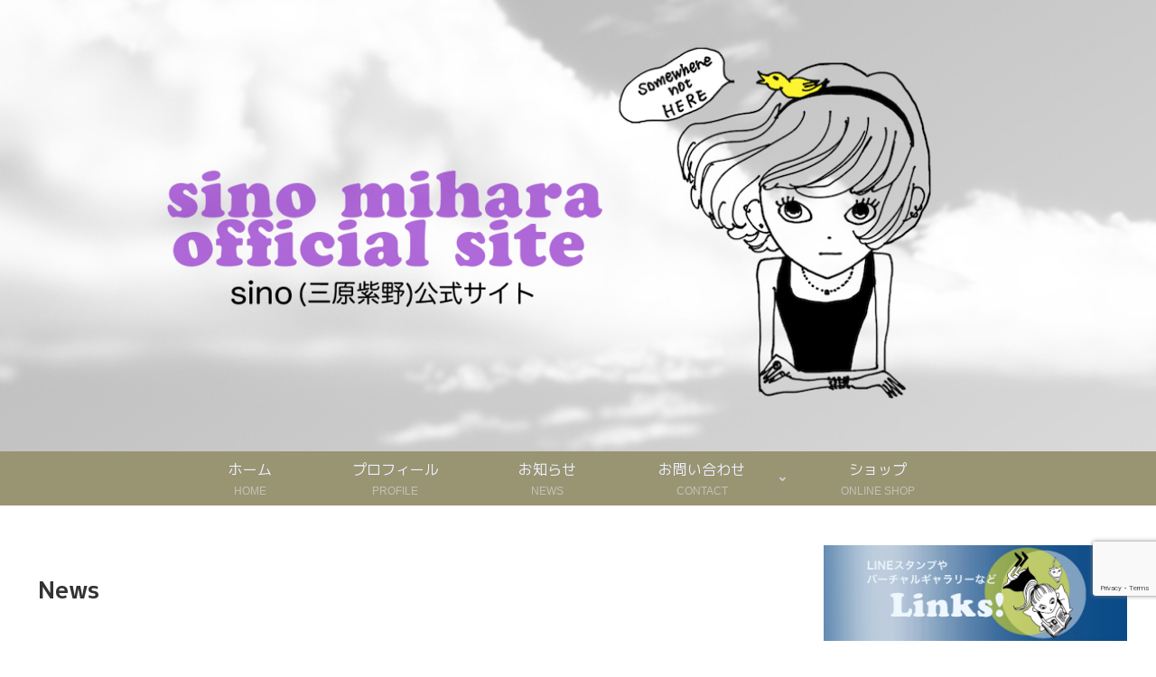

--- FILE ---
content_type: text/html; charset=utf-8
request_url: https://www.google.com/recaptcha/api2/anchor?ar=1&k=6LdH0JEpAAAAALnzT2OjKomYs6HSmG4gz1XQTOcm&co=aHR0cHM6Ly9zaW5vLW1paGFyYTIuY29tOjQ0Mw..&hl=en&v=PoyoqOPhxBO7pBk68S4YbpHZ&size=invisible&anchor-ms=20000&execute-ms=30000&cb=49i3e15yuy1s
body_size: 49859
content:
<!DOCTYPE HTML><html dir="ltr" lang="en"><head><meta http-equiv="Content-Type" content="text/html; charset=UTF-8">
<meta http-equiv="X-UA-Compatible" content="IE=edge">
<title>reCAPTCHA</title>
<style type="text/css">
/* cyrillic-ext */
@font-face {
  font-family: 'Roboto';
  font-style: normal;
  font-weight: 400;
  font-stretch: 100%;
  src: url(//fonts.gstatic.com/s/roboto/v48/KFO7CnqEu92Fr1ME7kSn66aGLdTylUAMa3GUBHMdazTgWw.woff2) format('woff2');
  unicode-range: U+0460-052F, U+1C80-1C8A, U+20B4, U+2DE0-2DFF, U+A640-A69F, U+FE2E-FE2F;
}
/* cyrillic */
@font-face {
  font-family: 'Roboto';
  font-style: normal;
  font-weight: 400;
  font-stretch: 100%;
  src: url(//fonts.gstatic.com/s/roboto/v48/KFO7CnqEu92Fr1ME7kSn66aGLdTylUAMa3iUBHMdazTgWw.woff2) format('woff2');
  unicode-range: U+0301, U+0400-045F, U+0490-0491, U+04B0-04B1, U+2116;
}
/* greek-ext */
@font-face {
  font-family: 'Roboto';
  font-style: normal;
  font-weight: 400;
  font-stretch: 100%;
  src: url(//fonts.gstatic.com/s/roboto/v48/KFO7CnqEu92Fr1ME7kSn66aGLdTylUAMa3CUBHMdazTgWw.woff2) format('woff2');
  unicode-range: U+1F00-1FFF;
}
/* greek */
@font-face {
  font-family: 'Roboto';
  font-style: normal;
  font-weight: 400;
  font-stretch: 100%;
  src: url(//fonts.gstatic.com/s/roboto/v48/KFO7CnqEu92Fr1ME7kSn66aGLdTylUAMa3-UBHMdazTgWw.woff2) format('woff2');
  unicode-range: U+0370-0377, U+037A-037F, U+0384-038A, U+038C, U+038E-03A1, U+03A3-03FF;
}
/* math */
@font-face {
  font-family: 'Roboto';
  font-style: normal;
  font-weight: 400;
  font-stretch: 100%;
  src: url(//fonts.gstatic.com/s/roboto/v48/KFO7CnqEu92Fr1ME7kSn66aGLdTylUAMawCUBHMdazTgWw.woff2) format('woff2');
  unicode-range: U+0302-0303, U+0305, U+0307-0308, U+0310, U+0312, U+0315, U+031A, U+0326-0327, U+032C, U+032F-0330, U+0332-0333, U+0338, U+033A, U+0346, U+034D, U+0391-03A1, U+03A3-03A9, U+03B1-03C9, U+03D1, U+03D5-03D6, U+03F0-03F1, U+03F4-03F5, U+2016-2017, U+2034-2038, U+203C, U+2040, U+2043, U+2047, U+2050, U+2057, U+205F, U+2070-2071, U+2074-208E, U+2090-209C, U+20D0-20DC, U+20E1, U+20E5-20EF, U+2100-2112, U+2114-2115, U+2117-2121, U+2123-214F, U+2190, U+2192, U+2194-21AE, U+21B0-21E5, U+21F1-21F2, U+21F4-2211, U+2213-2214, U+2216-22FF, U+2308-230B, U+2310, U+2319, U+231C-2321, U+2336-237A, U+237C, U+2395, U+239B-23B7, U+23D0, U+23DC-23E1, U+2474-2475, U+25AF, U+25B3, U+25B7, U+25BD, U+25C1, U+25CA, U+25CC, U+25FB, U+266D-266F, U+27C0-27FF, U+2900-2AFF, U+2B0E-2B11, U+2B30-2B4C, U+2BFE, U+3030, U+FF5B, U+FF5D, U+1D400-1D7FF, U+1EE00-1EEFF;
}
/* symbols */
@font-face {
  font-family: 'Roboto';
  font-style: normal;
  font-weight: 400;
  font-stretch: 100%;
  src: url(//fonts.gstatic.com/s/roboto/v48/KFO7CnqEu92Fr1ME7kSn66aGLdTylUAMaxKUBHMdazTgWw.woff2) format('woff2');
  unicode-range: U+0001-000C, U+000E-001F, U+007F-009F, U+20DD-20E0, U+20E2-20E4, U+2150-218F, U+2190, U+2192, U+2194-2199, U+21AF, U+21E6-21F0, U+21F3, U+2218-2219, U+2299, U+22C4-22C6, U+2300-243F, U+2440-244A, U+2460-24FF, U+25A0-27BF, U+2800-28FF, U+2921-2922, U+2981, U+29BF, U+29EB, U+2B00-2BFF, U+4DC0-4DFF, U+FFF9-FFFB, U+10140-1018E, U+10190-1019C, U+101A0, U+101D0-101FD, U+102E0-102FB, U+10E60-10E7E, U+1D2C0-1D2D3, U+1D2E0-1D37F, U+1F000-1F0FF, U+1F100-1F1AD, U+1F1E6-1F1FF, U+1F30D-1F30F, U+1F315, U+1F31C, U+1F31E, U+1F320-1F32C, U+1F336, U+1F378, U+1F37D, U+1F382, U+1F393-1F39F, U+1F3A7-1F3A8, U+1F3AC-1F3AF, U+1F3C2, U+1F3C4-1F3C6, U+1F3CA-1F3CE, U+1F3D4-1F3E0, U+1F3ED, U+1F3F1-1F3F3, U+1F3F5-1F3F7, U+1F408, U+1F415, U+1F41F, U+1F426, U+1F43F, U+1F441-1F442, U+1F444, U+1F446-1F449, U+1F44C-1F44E, U+1F453, U+1F46A, U+1F47D, U+1F4A3, U+1F4B0, U+1F4B3, U+1F4B9, U+1F4BB, U+1F4BF, U+1F4C8-1F4CB, U+1F4D6, U+1F4DA, U+1F4DF, U+1F4E3-1F4E6, U+1F4EA-1F4ED, U+1F4F7, U+1F4F9-1F4FB, U+1F4FD-1F4FE, U+1F503, U+1F507-1F50B, U+1F50D, U+1F512-1F513, U+1F53E-1F54A, U+1F54F-1F5FA, U+1F610, U+1F650-1F67F, U+1F687, U+1F68D, U+1F691, U+1F694, U+1F698, U+1F6AD, U+1F6B2, U+1F6B9-1F6BA, U+1F6BC, U+1F6C6-1F6CF, U+1F6D3-1F6D7, U+1F6E0-1F6EA, U+1F6F0-1F6F3, U+1F6F7-1F6FC, U+1F700-1F7FF, U+1F800-1F80B, U+1F810-1F847, U+1F850-1F859, U+1F860-1F887, U+1F890-1F8AD, U+1F8B0-1F8BB, U+1F8C0-1F8C1, U+1F900-1F90B, U+1F93B, U+1F946, U+1F984, U+1F996, U+1F9E9, U+1FA00-1FA6F, U+1FA70-1FA7C, U+1FA80-1FA89, U+1FA8F-1FAC6, U+1FACE-1FADC, U+1FADF-1FAE9, U+1FAF0-1FAF8, U+1FB00-1FBFF;
}
/* vietnamese */
@font-face {
  font-family: 'Roboto';
  font-style: normal;
  font-weight: 400;
  font-stretch: 100%;
  src: url(//fonts.gstatic.com/s/roboto/v48/KFO7CnqEu92Fr1ME7kSn66aGLdTylUAMa3OUBHMdazTgWw.woff2) format('woff2');
  unicode-range: U+0102-0103, U+0110-0111, U+0128-0129, U+0168-0169, U+01A0-01A1, U+01AF-01B0, U+0300-0301, U+0303-0304, U+0308-0309, U+0323, U+0329, U+1EA0-1EF9, U+20AB;
}
/* latin-ext */
@font-face {
  font-family: 'Roboto';
  font-style: normal;
  font-weight: 400;
  font-stretch: 100%;
  src: url(//fonts.gstatic.com/s/roboto/v48/KFO7CnqEu92Fr1ME7kSn66aGLdTylUAMa3KUBHMdazTgWw.woff2) format('woff2');
  unicode-range: U+0100-02BA, U+02BD-02C5, U+02C7-02CC, U+02CE-02D7, U+02DD-02FF, U+0304, U+0308, U+0329, U+1D00-1DBF, U+1E00-1E9F, U+1EF2-1EFF, U+2020, U+20A0-20AB, U+20AD-20C0, U+2113, U+2C60-2C7F, U+A720-A7FF;
}
/* latin */
@font-face {
  font-family: 'Roboto';
  font-style: normal;
  font-weight: 400;
  font-stretch: 100%;
  src: url(//fonts.gstatic.com/s/roboto/v48/KFO7CnqEu92Fr1ME7kSn66aGLdTylUAMa3yUBHMdazQ.woff2) format('woff2');
  unicode-range: U+0000-00FF, U+0131, U+0152-0153, U+02BB-02BC, U+02C6, U+02DA, U+02DC, U+0304, U+0308, U+0329, U+2000-206F, U+20AC, U+2122, U+2191, U+2193, U+2212, U+2215, U+FEFF, U+FFFD;
}
/* cyrillic-ext */
@font-face {
  font-family: 'Roboto';
  font-style: normal;
  font-weight: 500;
  font-stretch: 100%;
  src: url(//fonts.gstatic.com/s/roboto/v48/KFO7CnqEu92Fr1ME7kSn66aGLdTylUAMa3GUBHMdazTgWw.woff2) format('woff2');
  unicode-range: U+0460-052F, U+1C80-1C8A, U+20B4, U+2DE0-2DFF, U+A640-A69F, U+FE2E-FE2F;
}
/* cyrillic */
@font-face {
  font-family: 'Roboto';
  font-style: normal;
  font-weight: 500;
  font-stretch: 100%;
  src: url(//fonts.gstatic.com/s/roboto/v48/KFO7CnqEu92Fr1ME7kSn66aGLdTylUAMa3iUBHMdazTgWw.woff2) format('woff2');
  unicode-range: U+0301, U+0400-045F, U+0490-0491, U+04B0-04B1, U+2116;
}
/* greek-ext */
@font-face {
  font-family: 'Roboto';
  font-style: normal;
  font-weight: 500;
  font-stretch: 100%;
  src: url(//fonts.gstatic.com/s/roboto/v48/KFO7CnqEu92Fr1ME7kSn66aGLdTylUAMa3CUBHMdazTgWw.woff2) format('woff2');
  unicode-range: U+1F00-1FFF;
}
/* greek */
@font-face {
  font-family: 'Roboto';
  font-style: normal;
  font-weight: 500;
  font-stretch: 100%;
  src: url(//fonts.gstatic.com/s/roboto/v48/KFO7CnqEu92Fr1ME7kSn66aGLdTylUAMa3-UBHMdazTgWw.woff2) format('woff2');
  unicode-range: U+0370-0377, U+037A-037F, U+0384-038A, U+038C, U+038E-03A1, U+03A3-03FF;
}
/* math */
@font-face {
  font-family: 'Roboto';
  font-style: normal;
  font-weight: 500;
  font-stretch: 100%;
  src: url(//fonts.gstatic.com/s/roboto/v48/KFO7CnqEu92Fr1ME7kSn66aGLdTylUAMawCUBHMdazTgWw.woff2) format('woff2');
  unicode-range: U+0302-0303, U+0305, U+0307-0308, U+0310, U+0312, U+0315, U+031A, U+0326-0327, U+032C, U+032F-0330, U+0332-0333, U+0338, U+033A, U+0346, U+034D, U+0391-03A1, U+03A3-03A9, U+03B1-03C9, U+03D1, U+03D5-03D6, U+03F0-03F1, U+03F4-03F5, U+2016-2017, U+2034-2038, U+203C, U+2040, U+2043, U+2047, U+2050, U+2057, U+205F, U+2070-2071, U+2074-208E, U+2090-209C, U+20D0-20DC, U+20E1, U+20E5-20EF, U+2100-2112, U+2114-2115, U+2117-2121, U+2123-214F, U+2190, U+2192, U+2194-21AE, U+21B0-21E5, U+21F1-21F2, U+21F4-2211, U+2213-2214, U+2216-22FF, U+2308-230B, U+2310, U+2319, U+231C-2321, U+2336-237A, U+237C, U+2395, U+239B-23B7, U+23D0, U+23DC-23E1, U+2474-2475, U+25AF, U+25B3, U+25B7, U+25BD, U+25C1, U+25CA, U+25CC, U+25FB, U+266D-266F, U+27C0-27FF, U+2900-2AFF, U+2B0E-2B11, U+2B30-2B4C, U+2BFE, U+3030, U+FF5B, U+FF5D, U+1D400-1D7FF, U+1EE00-1EEFF;
}
/* symbols */
@font-face {
  font-family: 'Roboto';
  font-style: normal;
  font-weight: 500;
  font-stretch: 100%;
  src: url(//fonts.gstatic.com/s/roboto/v48/KFO7CnqEu92Fr1ME7kSn66aGLdTylUAMaxKUBHMdazTgWw.woff2) format('woff2');
  unicode-range: U+0001-000C, U+000E-001F, U+007F-009F, U+20DD-20E0, U+20E2-20E4, U+2150-218F, U+2190, U+2192, U+2194-2199, U+21AF, U+21E6-21F0, U+21F3, U+2218-2219, U+2299, U+22C4-22C6, U+2300-243F, U+2440-244A, U+2460-24FF, U+25A0-27BF, U+2800-28FF, U+2921-2922, U+2981, U+29BF, U+29EB, U+2B00-2BFF, U+4DC0-4DFF, U+FFF9-FFFB, U+10140-1018E, U+10190-1019C, U+101A0, U+101D0-101FD, U+102E0-102FB, U+10E60-10E7E, U+1D2C0-1D2D3, U+1D2E0-1D37F, U+1F000-1F0FF, U+1F100-1F1AD, U+1F1E6-1F1FF, U+1F30D-1F30F, U+1F315, U+1F31C, U+1F31E, U+1F320-1F32C, U+1F336, U+1F378, U+1F37D, U+1F382, U+1F393-1F39F, U+1F3A7-1F3A8, U+1F3AC-1F3AF, U+1F3C2, U+1F3C4-1F3C6, U+1F3CA-1F3CE, U+1F3D4-1F3E0, U+1F3ED, U+1F3F1-1F3F3, U+1F3F5-1F3F7, U+1F408, U+1F415, U+1F41F, U+1F426, U+1F43F, U+1F441-1F442, U+1F444, U+1F446-1F449, U+1F44C-1F44E, U+1F453, U+1F46A, U+1F47D, U+1F4A3, U+1F4B0, U+1F4B3, U+1F4B9, U+1F4BB, U+1F4BF, U+1F4C8-1F4CB, U+1F4D6, U+1F4DA, U+1F4DF, U+1F4E3-1F4E6, U+1F4EA-1F4ED, U+1F4F7, U+1F4F9-1F4FB, U+1F4FD-1F4FE, U+1F503, U+1F507-1F50B, U+1F50D, U+1F512-1F513, U+1F53E-1F54A, U+1F54F-1F5FA, U+1F610, U+1F650-1F67F, U+1F687, U+1F68D, U+1F691, U+1F694, U+1F698, U+1F6AD, U+1F6B2, U+1F6B9-1F6BA, U+1F6BC, U+1F6C6-1F6CF, U+1F6D3-1F6D7, U+1F6E0-1F6EA, U+1F6F0-1F6F3, U+1F6F7-1F6FC, U+1F700-1F7FF, U+1F800-1F80B, U+1F810-1F847, U+1F850-1F859, U+1F860-1F887, U+1F890-1F8AD, U+1F8B0-1F8BB, U+1F8C0-1F8C1, U+1F900-1F90B, U+1F93B, U+1F946, U+1F984, U+1F996, U+1F9E9, U+1FA00-1FA6F, U+1FA70-1FA7C, U+1FA80-1FA89, U+1FA8F-1FAC6, U+1FACE-1FADC, U+1FADF-1FAE9, U+1FAF0-1FAF8, U+1FB00-1FBFF;
}
/* vietnamese */
@font-face {
  font-family: 'Roboto';
  font-style: normal;
  font-weight: 500;
  font-stretch: 100%;
  src: url(//fonts.gstatic.com/s/roboto/v48/KFO7CnqEu92Fr1ME7kSn66aGLdTylUAMa3OUBHMdazTgWw.woff2) format('woff2');
  unicode-range: U+0102-0103, U+0110-0111, U+0128-0129, U+0168-0169, U+01A0-01A1, U+01AF-01B0, U+0300-0301, U+0303-0304, U+0308-0309, U+0323, U+0329, U+1EA0-1EF9, U+20AB;
}
/* latin-ext */
@font-face {
  font-family: 'Roboto';
  font-style: normal;
  font-weight: 500;
  font-stretch: 100%;
  src: url(//fonts.gstatic.com/s/roboto/v48/KFO7CnqEu92Fr1ME7kSn66aGLdTylUAMa3KUBHMdazTgWw.woff2) format('woff2');
  unicode-range: U+0100-02BA, U+02BD-02C5, U+02C7-02CC, U+02CE-02D7, U+02DD-02FF, U+0304, U+0308, U+0329, U+1D00-1DBF, U+1E00-1E9F, U+1EF2-1EFF, U+2020, U+20A0-20AB, U+20AD-20C0, U+2113, U+2C60-2C7F, U+A720-A7FF;
}
/* latin */
@font-face {
  font-family: 'Roboto';
  font-style: normal;
  font-weight: 500;
  font-stretch: 100%;
  src: url(//fonts.gstatic.com/s/roboto/v48/KFO7CnqEu92Fr1ME7kSn66aGLdTylUAMa3yUBHMdazQ.woff2) format('woff2');
  unicode-range: U+0000-00FF, U+0131, U+0152-0153, U+02BB-02BC, U+02C6, U+02DA, U+02DC, U+0304, U+0308, U+0329, U+2000-206F, U+20AC, U+2122, U+2191, U+2193, U+2212, U+2215, U+FEFF, U+FFFD;
}
/* cyrillic-ext */
@font-face {
  font-family: 'Roboto';
  font-style: normal;
  font-weight: 900;
  font-stretch: 100%;
  src: url(//fonts.gstatic.com/s/roboto/v48/KFO7CnqEu92Fr1ME7kSn66aGLdTylUAMa3GUBHMdazTgWw.woff2) format('woff2');
  unicode-range: U+0460-052F, U+1C80-1C8A, U+20B4, U+2DE0-2DFF, U+A640-A69F, U+FE2E-FE2F;
}
/* cyrillic */
@font-face {
  font-family: 'Roboto';
  font-style: normal;
  font-weight: 900;
  font-stretch: 100%;
  src: url(//fonts.gstatic.com/s/roboto/v48/KFO7CnqEu92Fr1ME7kSn66aGLdTylUAMa3iUBHMdazTgWw.woff2) format('woff2');
  unicode-range: U+0301, U+0400-045F, U+0490-0491, U+04B0-04B1, U+2116;
}
/* greek-ext */
@font-face {
  font-family: 'Roboto';
  font-style: normal;
  font-weight: 900;
  font-stretch: 100%;
  src: url(//fonts.gstatic.com/s/roboto/v48/KFO7CnqEu92Fr1ME7kSn66aGLdTylUAMa3CUBHMdazTgWw.woff2) format('woff2');
  unicode-range: U+1F00-1FFF;
}
/* greek */
@font-face {
  font-family: 'Roboto';
  font-style: normal;
  font-weight: 900;
  font-stretch: 100%;
  src: url(//fonts.gstatic.com/s/roboto/v48/KFO7CnqEu92Fr1ME7kSn66aGLdTylUAMa3-UBHMdazTgWw.woff2) format('woff2');
  unicode-range: U+0370-0377, U+037A-037F, U+0384-038A, U+038C, U+038E-03A1, U+03A3-03FF;
}
/* math */
@font-face {
  font-family: 'Roboto';
  font-style: normal;
  font-weight: 900;
  font-stretch: 100%;
  src: url(//fonts.gstatic.com/s/roboto/v48/KFO7CnqEu92Fr1ME7kSn66aGLdTylUAMawCUBHMdazTgWw.woff2) format('woff2');
  unicode-range: U+0302-0303, U+0305, U+0307-0308, U+0310, U+0312, U+0315, U+031A, U+0326-0327, U+032C, U+032F-0330, U+0332-0333, U+0338, U+033A, U+0346, U+034D, U+0391-03A1, U+03A3-03A9, U+03B1-03C9, U+03D1, U+03D5-03D6, U+03F0-03F1, U+03F4-03F5, U+2016-2017, U+2034-2038, U+203C, U+2040, U+2043, U+2047, U+2050, U+2057, U+205F, U+2070-2071, U+2074-208E, U+2090-209C, U+20D0-20DC, U+20E1, U+20E5-20EF, U+2100-2112, U+2114-2115, U+2117-2121, U+2123-214F, U+2190, U+2192, U+2194-21AE, U+21B0-21E5, U+21F1-21F2, U+21F4-2211, U+2213-2214, U+2216-22FF, U+2308-230B, U+2310, U+2319, U+231C-2321, U+2336-237A, U+237C, U+2395, U+239B-23B7, U+23D0, U+23DC-23E1, U+2474-2475, U+25AF, U+25B3, U+25B7, U+25BD, U+25C1, U+25CA, U+25CC, U+25FB, U+266D-266F, U+27C0-27FF, U+2900-2AFF, U+2B0E-2B11, U+2B30-2B4C, U+2BFE, U+3030, U+FF5B, U+FF5D, U+1D400-1D7FF, U+1EE00-1EEFF;
}
/* symbols */
@font-face {
  font-family: 'Roboto';
  font-style: normal;
  font-weight: 900;
  font-stretch: 100%;
  src: url(//fonts.gstatic.com/s/roboto/v48/KFO7CnqEu92Fr1ME7kSn66aGLdTylUAMaxKUBHMdazTgWw.woff2) format('woff2');
  unicode-range: U+0001-000C, U+000E-001F, U+007F-009F, U+20DD-20E0, U+20E2-20E4, U+2150-218F, U+2190, U+2192, U+2194-2199, U+21AF, U+21E6-21F0, U+21F3, U+2218-2219, U+2299, U+22C4-22C6, U+2300-243F, U+2440-244A, U+2460-24FF, U+25A0-27BF, U+2800-28FF, U+2921-2922, U+2981, U+29BF, U+29EB, U+2B00-2BFF, U+4DC0-4DFF, U+FFF9-FFFB, U+10140-1018E, U+10190-1019C, U+101A0, U+101D0-101FD, U+102E0-102FB, U+10E60-10E7E, U+1D2C0-1D2D3, U+1D2E0-1D37F, U+1F000-1F0FF, U+1F100-1F1AD, U+1F1E6-1F1FF, U+1F30D-1F30F, U+1F315, U+1F31C, U+1F31E, U+1F320-1F32C, U+1F336, U+1F378, U+1F37D, U+1F382, U+1F393-1F39F, U+1F3A7-1F3A8, U+1F3AC-1F3AF, U+1F3C2, U+1F3C4-1F3C6, U+1F3CA-1F3CE, U+1F3D4-1F3E0, U+1F3ED, U+1F3F1-1F3F3, U+1F3F5-1F3F7, U+1F408, U+1F415, U+1F41F, U+1F426, U+1F43F, U+1F441-1F442, U+1F444, U+1F446-1F449, U+1F44C-1F44E, U+1F453, U+1F46A, U+1F47D, U+1F4A3, U+1F4B0, U+1F4B3, U+1F4B9, U+1F4BB, U+1F4BF, U+1F4C8-1F4CB, U+1F4D6, U+1F4DA, U+1F4DF, U+1F4E3-1F4E6, U+1F4EA-1F4ED, U+1F4F7, U+1F4F9-1F4FB, U+1F4FD-1F4FE, U+1F503, U+1F507-1F50B, U+1F50D, U+1F512-1F513, U+1F53E-1F54A, U+1F54F-1F5FA, U+1F610, U+1F650-1F67F, U+1F687, U+1F68D, U+1F691, U+1F694, U+1F698, U+1F6AD, U+1F6B2, U+1F6B9-1F6BA, U+1F6BC, U+1F6C6-1F6CF, U+1F6D3-1F6D7, U+1F6E0-1F6EA, U+1F6F0-1F6F3, U+1F6F7-1F6FC, U+1F700-1F7FF, U+1F800-1F80B, U+1F810-1F847, U+1F850-1F859, U+1F860-1F887, U+1F890-1F8AD, U+1F8B0-1F8BB, U+1F8C0-1F8C1, U+1F900-1F90B, U+1F93B, U+1F946, U+1F984, U+1F996, U+1F9E9, U+1FA00-1FA6F, U+1FA70-1FA7C, U+1FA80-1FA89, U+1FA8F-1FAC6, U+1FACE-1FADC, U+1FADF-1FAE9, U+1FAF0-1FAF8, U+1FB00-1FBFF;
}
/* vietnamese */
@font-face {
  font-family: 'Roboto';
  font-style: normal;
  font-weight: 900;
  font-stretch: 100%;
  src: url(//fonts.gstatic.com/s/roboto/v48/KFO7CnqEu92Fr1ME7kSn66aGLdTylUAMa3OUBHMdazTgWw.woff2) format('woff2');
  unicode-range: U+0102-0103, U+0110-0111, U+0128-0129, U+0168-0169, U+01A0-01A1, U+01AF-01B0, U+0300-0301, U+0303-0304, U+0308-0309, U+0323, U+0329, U+1EA0-1EF9, U+20AB;
}
/* latin-ext */
@font-face {
  font-family: 'Roboto';
  font-style: normal;
  font-weight: 900;
  font-stretch: 100%;
  src: url(//fonts.gstatic.com/s/roboto/v48/KFO7CnqEu92Fr1ME7kSn66aGLdTylUAMa3KUBHMdazTgWw.woff2) format('woff2');
  unicode-range: U+0100-02BA, U+02BD-02C5, U+02C7-02CC, U+02CE-02D7, U+02DD-02FF, U+0304, U+0308, U+0329, U+1D00-1DBF, U+1E00-1E9F, U+1EF2-1EFF, U+2020, U+20A0-20AB, U+20AD-20C0, U+2113, U+2C60-2C7F, U+A720-A7FF;
}
/* latin */
@font-face {
  font-family: 'Roboto';
  font-style: normal;
  font-weight: 900;
  font-stretch: 100%;
  src: url(//fonts.gstatic.com/s/roboto/v48/KFO7CnqEu92Fr1ME7kSn66aGLdTylUAMa3yUBHMdazQ.woff2) format('woff2');
  unicode-range: U+0000-00FF, U+0131, U+0152-0153, U+02BB-02BC, U+02C6, U+02DA, U+02DC, U+0304, U+0308, U+0329, U+2000-206F, U+20AC, U+2122, U+2191, U+2193, U+2212, U+2215, U+FEFF, U+FFFD;
}

</style>
<link rel="stylesheet" type="text/css" href="https://www.gstatic.com/recaptcha/releases/PoyoqOPhxBO7pBk68S4YbpHZ/styles__ltr.css">
<script nonce="qzPSpXqQr6oHef3jaAsLqg" type="text/javascript">window['__recaptcha_api'] = 'https://www.google.com/recaptcha/api2/';</script>
<script type="text/javascript" src="https://www.gstatic.com/recaptcha/releases/PoyoqOPhxBO7pBk68S4YbpHZ/recaptcha__en.js" nonce="qzPSpXqQr6oHef3jaAsLqg">
      
    </script></head>
<body><div id="rc-anchor-alert" class="rc-anchor-alert"></div>
<input type="hidden" id="recaptcha-token" value="[base64]">
<script type="text/javascript" nonce="qzPSpXqQr6oHef3jaAsLqg">
      recaptcha.anchor.Main.init("[\x22ainput\x22,[\x22bgdata\x22,\x22\x22,\[base64]/[base64]/[base64]/[base64]/[base64]/[base64]/KGcoTywyNTMsTy5PKSxVRyhPLEMpKTpnKE8sMjUzLEMpLE8pKSxsKSksTykpfSxieT1mdW5jdGlvbihDLE8sdSxsKXtmb3IobD0odT1SKEMpLDApO08+MDtPLS0pbD1sPDw4fFooQyk7ZyhDLHUsbCl9LFVHPWZ1bmN0aW9uKEMsTyl7Qy5pLmxlbmd0aD4xMDQ/[base64]/[base64]/[base64]/[base64]/[base64]/[base64]/[base64]\\u003d\x22,\[base64]\x22,\x22bVtVw74Rwow6wr7DiMK4w7fDlWxWw7EKw7HDvB07QMOFwpx/U8KPIkbChjDDsEo1esKfTXfCoRJkLMK3OsKNw6fCkQTDqHc9wqEEwqxBw7Nkw5fDnMO1w6/DqsK/fBfDkyA2U2tBFxI7wpBfwokXwodGw5tAPh7CthXCj8K0woslw4liw4fCum4Aw4bCmyPDm8Kaw7vCrkrDqTfCuMOdFRt9M8OHw6pTwqjCtcOawoEtwrZHw5sxSMOKwqXDq8KALUDCkMOnwrk1w5rDmTs8w6rDn8KcIkQzbCnCsDN0SsOFW2/DlsKQwqzClAXCm8OYw67CrcKowpIjfsKUZ8KnEcOZwqrDt3h2wpRiwrXCt2kfEsKaZ8KsfCjCsGIJJsKVwobDhsOrHg4GPU3CkH/CvnbCvE4kO8OwRsOlV1nCqGTDqRzDjWHDmMOadcOCwqLCscOtwrV4AjzDj8OSNsO1wpHCs8K6AsK/RRl9eEDDucOjD8O/P0Yyw7xew6HDtTo8w6HDlsK+wrkuw5ogcm4pDg1KwpphwrTClWU7ZMKJw6rCrScJPArDpyxPAMKpV8OJfx7Dm8OGwpA1K8KVLgp3w7Ezw7XDncOKBR3Du1fDjcKFC3gAw4HCpcKfw5vCosOgwqXCv0Uswq/CiyvCu8OXFHNJXSkowrbCicOkw4XCv8KCw4EXSx5zW1UWwpPCqVvDtlrCl8OEw4vDlsKadWjDklrCssOUw4rDuMKOwoEqKz/ClhoqICDCv8O4GHvCk3bCq8OBwr3CmXMjeQxow77DoVvCoghHEX9mw5TDlz1/WRllCMKNSMOnGAvDoMK+WMOrw5cNeGRqwo7Cu8OVEsKrGioxGsORw6LCtizCo1oCwpLDhcOYwo/CrMO7w4jCvsKNwr0uw7zCv8KFLcKGwqPCowdDwrg7XVLCosKKw73DmcK+HMOOXGrDpcO0bDHDpkrDlcKdw747LcKOw5vDknTCo8KbZTx3CsKaVsOdwrPDu8KvwoEIwrrDg0QEw4zDj8Klw6xKLsOITcK9UH7Ci8OTKcKQwr8KP2s5T8K8w4xYwrJBFsKCIMKWw7/CgwXCgcKHE8O2TknDscOuVsKuKMOOw6tQwo/CgMO6YwgoXsOudxEPw41+w4RkSTYNXsOsUxNTYsKTNwLDkG7Cg8Kkw7R3w73ClsK/w4PCmsKGQm4jwotsd8KnPhfDhsKLwoNgYwtewr3CpjPDiAIUIcO5wrNPwq1xasK/TMOxwqHDh0cUTTlealbDh1DChXbCgcONwojDg8KKFcKMK01EwrrDrDomJ8KWw7bChn8ANUvCsSRswq1SCMKrChLDj8OoA8KceSV0TDcGMsOmCTPCncOGw5M/[base64]/Dr8KDwqbCk8Kcwpt5w6DDmcKlV3HCosKiXMKCwr4gwpwuw4XCvjUrwocuwpbDrR5nw4bDhcOdw7RvfybDm1ApwpDCiW/Dq1bCisOUNsOGeMKNwoDCv8Kaw43CtMK5O8OQwqHDgcKHw59fwqtyQDoIdHMcUsOCcSbDpcKfecK+w698JBNawqZ8LMOfPcK5acOaw6sxwo8rJsKowplJF8Kow6YJw4JAVsKvdsOKO8OqFXhvwr/CgVLDnsK0wo/[base64]/DgjfCjkrCnMO8w4hvTsK5woPCnsKhEMK/w7hgwrXCqkjDlMK7c8KuwrZ3w4ZUChoLwrrCisKFfkofw6VHw5fCpycaw7w5Syc4w4h9w6jCkMO7ZGBoVFPDr8OpwqMyR8KkwrvCoMORNMOjJ8OXLMKUYWnCvcK9w4nDu8KyAkkCU3zCgSo4wo3CohfCqMO4NMO+HsOtTRpPJMK7wozClMO/[base64]/Cn8KBw410wpHCi8Otw67Dhl/CqhE1EyLDvU5gSxB3BcO4U8Opw5o/wrFew7bDmzEEw48pwrzDryDCmMK/wpTDncOECsOEw4ZYwoZzGXBLJ8Omw7Imw4LDi8OHwpDCo1LDiMOVOxYgfMK3BhJhWiYFezTDmAI7w6LCuWYqAsKmLsO5w6jCu2jCkU4VwpgzYsONBwBhwphGMWDDlMK3w75hwrxJW3HDkUokWsKlw6d4CsOxJGzCmcKCwrnDhg/[base64]/[base64]/[base64]/[base64]/w7/CtQrCpCx/wr1JP2t4TGbDuGLCs8KhBlTDg8KYwpECT8OWwrjDhsOiw6rDncOiwpPCpTHCgE/DqMK7UBvCo8KYWRHCpMKKwrvCqmvCmsOSOCjDqcOIPsKAwqLCtifDsAFXw7sLFnDCv8OqTsK4S8OqAsOdC8KCw5w1WVbDtA/DrcKaRsKxw7rDqFHCmkkRwrzCo8OKw4XDtMKRLCTDmMK3w6s6EDnCvsKUPF5IDnLDlMK/EQwcSsKmJMOYQ8Kbw6PCj8OlYcOwOcO+woQgSkjCkcKmworCk8OCwowowrXCgmpvHcOXYj/CgsOrDB4Owo8Qwp4SCMKTw4cKw4VVwpPCuErDr8K/f8O9w5ALwqJvwrjCkjQgwrvCslHDhcKZw6ctbSF5wpnDmXpVwrx3Y8OCw4TCtkl4w5bDoMKFEsKGLT/CnQTCj35pwqxzwoQ3LcOgQmhNwpnDisO0w4DDjcKjwo/DncObdsKOIsK8w6XCrsK1wrjCrMOCd8OLw4Ydw5pIJ8OPw5bCs8Oaw7/DncK5w57CvTFlwrPCnVlFVXXCohbDvwgxwrrDlsO/Z8Odw6PCl8KWw5QLRnnCgwXCjMKDwq3Cvyg6wrAEfMOsw7nCucKzwpzCp8KhGMO3BMKRw7XDisOpw6/ChSXCql9gwovCmRbChwhFw5vDojVewpLDp1RqwoLCsE3DqHHDr8KZBcOwEsKEasKyw5IWwpTDkWXCqcOyw75Vw4kEIlU7wpx3K192w4o4w4FIw5c/[base64]/CjzMuw5Y2wrU/YwcTIcKdZcKmwq8cw64Aw41dVcKjw61nwo1wU8OIEsOCwpl0w7DCvsOXZDlMPy/CmsOOwqfDhsOKw63DmMKZwqNXJHXCuMOZfcOIw6TCiS5WZ8Kew4lXBlzCuMOgworDgSrDoMOyMATDixDCh2ZpQcOkGB/DvsO0w40WwqjDrBo5EUQ6G8K1wr8SSsKww58VU0HCmMOpfG7DocOyw5Nbw7fChcK0w5BWS3UNwrbCnGhHw5tCcR8Vw7rDo8K1w7nDo8KAwpwTwrnDhzEXwrDDjMKnOsK7wqNCasOLHQTCu1XClcKJw4rCs1VoY8OTw7kGAXA8ZWDCksOdRkjDmMKpwp51w4AIdE/[base64]/DtDXDs0fDrMOUdh3Dk8O8wrPDtUt0wrAAA8O0w45VKcORQcKIw4TDg8OnLzXCtcKGw5tzw4Fsw7jCpjFjW1fDscOQw5PCsw5lZcOnwqHCt8K7Sh/DsMKww718FsOYw54NcMKZw4cyNcKzUUDDpcKUHcOvU3rDmXR4wp0jaXnCu8Kkwp/DlsOHwpXDtMOgZ003wpnDscKcwrUOYVnDtsOoXE3Dp8KcbWDDmsKYw7Q6bMOfTcKgwooHZVDDiMK/w4PDhCzDk8K6w6fCu2zDksKowpwJfX1uDnp0wqHDv8Kya2/CpylMCcOOw7lVw5Uow5VnPWjCn8OrPV/Cl8KPN8KwwrbDsjN5w6rCoX1jwolvwojDiSzDgcOUwql7FsKLw5zDn8O8w7TCjcKSwqNyFh3DmwJYcsOwwq/Cm8KHw6PDlcKMwqzCisKeD8OObWPCicORwoQzCnByC8OTEC/[base64]/w6oewqtKUWLDmk3CoC1Ow4h5wo0kJibDicKbwqLCscKhJjHDlFjDv8KBwqbDr3ZMw7XDhsOnKsKSXMOHwrHDq3JVwo7CpQnDsMOXwpnCkMO6M8K9Jlokw5/Cg0tdwoUVwp9LNXNmeXzDk8Obw7BBUGtjw6LCphfDsT/Dlg4/Pld0KA4Bwohhw4jCtcOLwojCkMKxY8Oow5gDw7kewrwbwo/DqcOHwpbDpcKOMcKWOS44UEtXdcOcw5trwq0zwpECwpHCkTACTUZYQ8OeGcK3emTChcO+UFZ+woLCmcO3w7HDgVHChzTCj8O/wpDDp8KTw6ctwoDDssObw5XCrVt3NsKQwqPDuMKiw551OMO2w4HCk8OVwrAmAsOBByfCpXtkwr3Cn8OxA0vDoBVYw6RSYSRZKHnCicOUWXMMw4s0wqAnaA1qZ0Usw7/DoMKawppUwok8NHgBeMO/GxZyb8KvwrbCp8KcbcOOUcO0w5LCusKJAMOnAcKnw5E3wrs9wqbCpMO0w6EZwrJCw4LDh8K3M8KCS8KxeCzDl8K9wrVyOmXCt8KTFWPDjmXDjlbCuC88eXXCuC/DgGpdBkt3UcOgcMOuw6RNFFXCjy5ELMKcfj9bwr4Bw6/DtcK/cMKTwrHCosOdw6dXw45/FsKtA0rDtcOzb8O4w6vDgAjCqcONwr4+AsOiFC7DkMOgI2VcIsOiw7zCtDPDgsOZOnEjwpjCuWbCnsO+wpnDjsO9URfDtcKGwp7CvVXCkQEaw6DDvMO0wqwSw4xJw6/[base64]/[base64]/ChsObDsOUw5UEwpILw5N1dGhdO1jCui8xZcKMwpUPcxDCkMKwZR5Wwq55dcO7T8K2QzJ5w6tkEsKBw6rClMKXKk3Ct8OGU1c+w48uASxfR8O9wqvCuEx7FsO5w57CicK2wq3DlSDCjcOYw7/[base64]/CpmIew4/[base64]/ChGsgEsKywqDCpwTCjhdRw6QGwqwxJUcbw6DDnF/CnXLDvsKIw7t7w6cNVsOyw7ENwp/CscK+OlnDqMKrTMKhLMK0w6/DocOaw6jCgTjCsi0gJyLCpD9UBH3CucOQw5gYwo7Dm8Kzwr7Dvgh+wpRPOHjDgxAhwoXDj2fDkARfw6LDqlfDvjbCm8KgwrkJHcKAO8Kww7zDg8K5KEgHwoXDscOUbDcYcsOFQUrDqTAkw6LDpWpyecOCwoZ8OTfDpVhRw53DmsOtwrMEwqxswqbDvcK6wo5RDw/ClD1jwrZIw4HCs8OZVMKJw6jDvsKcExw1w6glB8KsLkXDpi5dbU/CqcKPUkfDrcKVwqfDkRdwwoPCocKQwrgaw6PCosO7w6HCusK4MsOsXEl/S8OqwocYRHzDocOSwpbCrkHDi8OVw4vCocK4SVJyRC3CoH7CssKZHzzClxjClDjDvsKQwqlawrgswrrCmsOwwrzDncKBJ0nCq8KXw5NxXxkdwqp7MsOzL8OWPsKowpFBwrrDksONw6d2V8KPwo/DjA59wr7DpsOUBsKUwqk6d8OMScK3AMOyTcO0w4DDrA3Dq8KsLsOGAxXCqQfDoVYowoFFw4DDqVLCi3HCssKhWMOydzbDusO4OsKPc8OTKBnChcO/wr7DjEJuGcOZPsKJw5/CmhfDksO7wrXCoMKUSMKsw4rChcKxw6nCrU9VQ8OvesOOOCooTsOjRC/Dsz3DjMKKZcK1R8KKwrfClMKbHnfCjMOgwq7DiB1cwq/[base64]/Crj/CkHQPeGPClcKTwqsGw4fCqnfCksKgwrJow7AJKS/CqCkwwqvCs8ODOsKvw6Fzw6ZzZcOlW20kwo7Csw7DusOxw6gAeGIbU2vCulDCtA0NwpnCmR7Dj8OkYFzCocK6CGLCqcKuHEBFw43Dm8OOwovDi8OlJnUndcKfw5p2EE5wwps4P8KZV8Klw71cVsKGAj9+ccOXOsKWw5vCncKZw60MdcKcBDzClMO3BzzCtcO6wofCk3/CvsOcP0t/PsOqw7jDj1svw4fDqMOme8Ohw5B+ScK1bUnCg8Kiw7/CgwHCggYTwpkMR3MNwonCjSNPw6tpw4XCi8KPw6jDlcO8PUQWwrJqwph4JsK5ImXCmxHDjCsbw7/CtsKkCMO1anRTwoVzwo/CmhAvRBcNDQkMw4fCo8OKG8KJwrXCvcKpPicaLCsbEX3DpxTDs8OCdFLClcOrCcKOYcO2w4YIw5gIwovCvG1yJ8KDwoV2WMOSw7DDhsOTVMOBZxfCssKAJgvCvsOIBcOQw5TDrl/Cl8OHw7jDpl7DmSjCgFPCrREQwqwWw7oWSMK7wpowX0pdw7rDkibCqcO7OMKABi7CvMK6w7fCgzwbwqAqeMKuw6A5w4Z+NcKrWMKlwrBQJmUDM8OFwp1vVcKew4bCisO+DcKxNcOGwoLDskQkJioiw5x0WFDDvXvDnksJw4/Dp1p+JcOGw7jDoMOmw4Nmw5jChhJ/HMKWSsK9woliw4nDlsOuwojChsK+w4DClcK/[base64]/wojClsKywpnCtxLDiy0Zc8O7WsO9LcO/D8KFNsKGw5EwwpFWwpXDh8K3TB53VMKqw7zChXbDhHtxCMKVGDMpCk/Dn00yMWfDuAvDjMOPw5XCiXMmwq3Cj0cRYHdlcsOcwocyw6lww7NcA0vCoEMPwrEdY1/[base64]/[base64]/[base64]/ZWjDr8O7WH3Cs8KewqYtbGovH0JLw5IedcOQFUpfEFZDOsOSd8KQw6kfdgbDg29Gw4wOwpVDw4fCjGjCs8OKX18yJsKRFAt9OhXDpU1odsKLw5EIPsKpbUHDlBQ9MlTDlMO8w4zDmcK3w4vDkGbDkMKhBU3Ck8O8w5XDqsKOw5doUkAkw71WEcKywpNgw5k/[base64]/[base64]/DMOnQXfDisKXMgDDux06cMKuwrvDtMKQB8KFAW1cw4BSB8Klw5zCvsK1w7jCnMOyUz9nwq/ChSdoOMKiw43CmiRrFSvDgMKLwqs8w7bDrwdBPcKxwr/ChzvDi01PwrLDnsOiw5zCtMOsw6R6IcOUVlwIccOFVAN3NQ5OwpHDpT48woNIwoZrw6PDhRoUwpTCoT5qwqxxwoR3YAnDpcKUwp8yw5BrOSJgw69Gw7bCg8KeIgpVEE3Djl7CksKMwrTDkTsuw4sZw7/DggnDm8KOw77CslJPwo5Zw68AI8KiworDvjjDoWUTXGU9wrnCimvCgRjCiS4qwpzDiAPDrmATw5F8wrTDjxDDo8KwecKUw4jDisO2w6FPJztpw5tRG8KLwqvCvkPCscKnw602wp/DncKRw4nCp3pMwp/DiH9lecOrah94wprDocObw4fDrSl1fcOqC8OXw6NvDcOmCnkZwpM6I8KcwoZdwphCw77CuF9iwq/DpcKhwo3ChsOODRw3UsO/WBzDuDLDsj9swoLCo8K3woTDrBLDmsKbHF7DgsK9w7vDqcO8ag7Dl33Cs3BGwr3ClsKhfcKSZ8KDwppvwrTDqcOFwpolw5zChcK6w7zCuBzDsVBUUMOSwr4RIy/DlMKSw4vCpMOXwqPCgH/Cg8O0w7TCmBPDjsKYw63Ct8K9w5ZqSCMUDsO/wrFAwrchPsK1WGomBMKxQWLDjMOvDsKMw4nDgT7CphskcGtiw7nDkywCQ0fCq8KoAxTDnsOFw7VJNW7ClA/[base64]/Cqg5SbCF8YMOAB8O0wo3Dlig2w5vDmklmw4LDusOrwocfwoTDsmTCo1bCkMKzU8KgKsORw6gHwrJ0wqfCqsOHZVR3chXCs8Kuw6YEw53CgAofw69bC8OFw6PDh8KDQ8KewqDCnMO8w4ZNw74pMklGwpwoeQ7Cj0vChMOWPmjCo3nDhSZGJcOTwq7Dk2EXwr/CjcK9JVlcw7nDtMKdesKFNDbDjgDCkU0fwohMZB7CgsOrwpcQR0/[base64]/Cn8O7w7E8YDUXw4PDi8KGw6RKCjhDw7TCimHCm8OzdMKCw4nCo0IKw5Ngw7A4wqLCvMKlw71faE3Duj3DoxjDn8KgDsKaw4E+wqfDq8OzChbCq27CrXPDjkXDuMOAdMOZWMKHL0/DjsKrw6fCvcO3acO3w4vDhcK9DMKLPsOmesOVw50HFcOzDMK/wrPCmcKHwqMYwpNpwplTw5Mjw7rDpcKHw7bCt8OJWC8mZ14TMBVRwqAIw7rDr8Oyw7vCmUfClMOzbC8Gwp5UJEsOw61rZUrDkAjCqTISwpFbw7QEwoJnw4Qdw7zDmghlasOOw6/DqwJuwprClWfDtcKtY8Kmw7vDk8KJwo3DusKVw6/[base64]/BxQ+PcKjNwMHIMOrBsKjYSfChQvDisKsOgoRwosRw7B9wpXDhcOIZ184XcKQw4XCkyvDngnCq8KNwobCvUZECC4HwpdBwqXDpWjDu0bCnipLwp3CpVPDhm/Chw/[base64]/Cjisxwq8wdwYewoxYw4DChT1Jw5lkOMKgw5/CpcOMw6Ycw4ZxNMOfwo7DmsO8I8OZwo/CpHTDqQ/CnsOCwprDhBU6OyVqwrrDvWHDgsKxCx3Cjidow7nDvyPCuS8Nw5F6wp3DmMOOwqluwpDCjTLDvMO6w78ZGRRuwpcFAMKqw5/CsU3Du03ClD7CsMOBw7djwoLDmcK5wqnDrThtfMKRwoTDgsK0wpQZLlrDqMOCwr4TRMKUw6nCmcOBw5bDrMKtwq/[base64]/DpXFOcV3Cvzxow7fCk1XDt2ofRMKBw6DDicOuw5XCmTZLKMOZFDg7w68aw7fDjFHCr8Kuw5hpw4TDh8O2J8OaF8KkasK9ScOqwpczeMObNlQ/YMKAw4jCrsOhw6fCgMKQw4TCocOFGUF9CmTCo8OKPU5hdRowezZHw5jCtsKTKQTCr8OxAmnCh3tJwpMfw4bClsK4w7heMcOMwrgDcgLClMObw6sGOz3Dp0tsw7rCv8OYw4XCmTfDvVXDgMKbwpc1wq4LRAApw4zCnVTCqMOowpsRw4/[base64]/CnMK5w40/w77DgWtIWMOvw7cAw5/ClRPDmxnDi8Ovw6LCqhvCicO+woLDo3fCl8OgwrDCjcKSwozDtFlwc8Ouw4dUw5nCosKfakHCqMKQdDrDjFzDmzxzw6nDtR7Diy3DqcKYKF3CjsKGw59sJsKzFgw5BgTDq1c5wpJATjvDokDDusOGw7owwpBqw69kAsO/wrxldsKJwpU5JBIGwqfDssOdD8KQbTUyw5JcfcKSw6pwMBZkw7zDo8O/w5kScmnCgsO7HsORwoTDhMOVw7rDkSTClcK7GAfDq13CgGXDrjxuCsKowprCpijCjnkcHSHDvgU/w47DocOQAV86w4Nfwrw3wr7DusOIw7Ydwp4Vwq3DiMKjKMOyWsKzAsK8wqDCk8KYwrohaMOGXGEtw6LCq8KOYHp+HXFqaFF9w5jCgEkiPF4KUkTDvzTDtivCuSoIworDjiQ+w4/CjyHDgcOPw7QHfxw8EsO5FkfDocKBwpMyZ1LChXYrwp3Du8KgWcO4PCvDnVMZw7kEwo4ZDsOgKcO2w7TCjcOHwrFjGgZ4UVrCnEXDvHjDmMOGw7l6bMKbw5bCrG8xMybDmwTDqcOFw53DoGNAwrTCh8ObJsOWH0Q+w5nCiW0ewqh/T8OYw5nCmH3CvcKjwoZBAcKBwpHCmALDnAHDhsKCMi1mwpMwOmheXsK7wrM1QH7CnsOKw5hpw6zChMKkFhxew6s6woHCo8OOYwxfcMKkP09swp8fwqzDukAkGsKMw5kXOWRUB3ZJJ0YSwrY+X8KCAsOWb3LCgMKNdC/[base64]/R17Cq8K6IcOCOMO6NcK+cMKYIj4ibjEBRVvCqsK5w4nDqX1RwqZvworDpMKBYcK8wovCiA4ewrllUnzDhX/DiQYow6k7IyLDjSczwq8Nw5tzA8OGRkFOw7MHPcOyc2oGw6xww43CnBE2wqFswqFlw4fDiW5JLDI3C8KiE8OTBcKbc2crf8K8wrXCq8OTwoElLcKWFcK/w7zDnsOMBMOTw4/DkVV3I8OFUUwQb8KxwoZST3XDhMKGwot+bUphwoFAdcOfwqJOR8O8wqXCtlUIYX86wpwmwrs+PEUTYMO8UMKcDBDDpMOTwqXCvR0JA8KEUH4XwpnDncKqLcKpdsKYwqlpwrfCqDVPwrA1XFTDoX0iw4IxEUbCmMO8ZhZeYkbDncOLYALCvhHDjR4nXCl2woPDlH/Ch0JKwrbDhDE2wpQOwpsbG8OIw75cEWrDjcKHw6NYIwcrPsOZwqnDriEtCSLDsjLCk8OcwoV5w5XCuDPDqcKWBMKVwpPCrMK6w6cFw5oDw5/DqMOGwotwwpdSwrDCgsOiNsOHZ8KNRgw2DMOnw4XDqsKOD8Krw5vCqnHDrcKbagjDgMOmJxR9wp1TXsOoWMOzOcONJMKzwpfDtixpwqVnw54/woARw6fCg8KmwrvDk2jDllbCmFt1ZsKCRsOawpFFw77DvQ/DnMONDsOJw5ooNjESw6Yewp4HcsKMw681BgEUwr/[base64]/[base64]/CsMKYcVMdwrzDh8KiwoEOw6czw7TDiUrDpcO/w4I8w60+w6lmwrwoJsKVPGLDg8OWw7DDk8OHPMK4w57Dr1kNcMOgUnLDo1w8WMKcP8Oow7hAA3FVwohrwqTCusOMe1XCosK0N8O6HcOmw5rDmS11QMOrwrp1G2zCqzjDvg3DvcKdwrVPBWXCocKvwrPDvkBEfMOZw7/Di8KmXGHDpcOwwqsdODZjw4Eww5/[base64]/ChEfCuMKXAA/ChyjDksKcwrxEY0ZhEArCpsKvOMK4e8K2DMOpw7ImwpbDgMOFLcOWwpRmE8OMGXXCljpJwrjCtcOcw4YVw5PCnMKmwrwJYMKBesKzTcK7asOoKi/DmTJmw7BAwpfDvBtkwo/Cn8KMwozDkikpfMO5w6EYYFsLw5d/w4V0OcKadcKmw5/DshsVfcKeB07CrBwzw48rRF/[base64]/[base64]/DkF59G8OFw6vDjsO8HnFIw4XCtXLDgFTDvzHCisKOPypuPcKUaMOPw5kFw5LCnm7CrMOEw67Ck8Odw70fczp+acKUax3CtsK4NAh9wqYTwqPCtMKEw5rDpsO5w4LDpGglwrLCpMKlw48BwprCnSYsw6LDucKqw45wwootFcKbN8OMw6/DoGxRbwpjwrrDssK6wp/Csn3DnHXCoDLCkFnCvRjDjXUHwqErdhPCt8KKw6DCpMK8w59AHyzDl8Kww5XDuFtze8KCw6vCkxVywploLXwwwqwPBnXCmVZuw4QuIA9Yw5jCgQdvwroYTsK6MUrCu2TCqcOTw6LDtsObdcK9w4kDwrHCoMKmw6l5NMOrwo/ChsKLKMKVewHDicOtAAfCh35vLsKLwqjCucODDcKhbMKDwpzCrU/[base64]/[base64]/CgMOcIcK2wr3CqRLDrBR1YsOoKiFVGMOlw75VwqQ3wo3CscOuKxBjw6bCqgLDisKachNSw7vCqjzCr8ORwpLDqUTCjVwxUXzDjC5vPMK9w7nDkBjCtsO3Qz7CsAIQAFJUC8KoekzDp8OewrZFw5s+w4xLWcKBwr/DmsKzwqzDlnPDm3Unf8OnIcOJPlfCs8O5XX0nSsO7d3NxPm3DkcKMwrXCsn/DgMKLwrEowpojwpYYwqQDFUjCpMOXAcKKMsOZXsKMS8Kkwrh+w71da2EuTEg+w7fDjUPDlVlcwqDCiMOxbDxZZQXDvsORPwpndcKTajXCj8KtMwMRwpZxwrLCucOqaVLDgRzDlcKbwozCoMKlIVPCr0bDriXCusO5BRjDuhgAPDzDrDBWw6/[base64]/Cg2zCmMKcdcO1w5IQS8KHEDlNBsKOw4Z9wqnDrUrDm8Opw7/[base64]/Cg1JpFMOuE8OcwpfDgD/DmcO3HzXDiXXDn3NjQ8OcwoLCjiXDmjPCsFDCjG3DqDrDqCp0XGHDnMKGAsO1wpjCl8OhUysOwqbDjMOOwocxSBBCGcKgwqZJMsOUw7RqwqnCjMKkOlwEwp/CoCJdw7/Du2QSw5EFwoIASHvCksKSwqTCicKADifCjkDDosKxZMOTw51+SzPCknPDp1ZcFMOjw6MuUcKYNRLCvV/DsAZJw7t3MDXDoMK1wqtwwoPDs0bDsklLNR1QH8OBfTQuw4ZraMOYw6REwrNkSVEPw6wKw5jDqcOpL8OHw4zCiTfDoGkJaHnDs8KABDV/w5XCkyXCqsKzwp8DaTXDhcO+HF/CqcK/Nl4hf8KRTMO+wqpiH1PDjMOew7TDuzTCgMOTYsKcMcO5I8OmOBd+LcKRwrHCql0Bwqg+P3vDoznDsDbCuMOUD1Qdw5nClcO/[base64]/E8Khw5I4wqrCqRgVwpVuwqjDizXDpDokHcOsJMOuTWNHwpIGasKkTMOmJwx6VXjDpwXClXnCgTDCoMOqY8Omw47DlCt5w5B/RsOMUivCpcOQwoduaUoyw7oZw7cfZsO4wrNLN0nDuBIAwq5Xw7oSZGkZw53Dq8O9BHrCvX7DucKHV8K4SMK4EBQ4LcKLw4LDosKhwpEyHsKGw7BPFBQOfyHDjcKJwoNNwpQYacKaw6sdDGdaHQbDuxFywo/CmcKHwoPChGNvw7k/YCbChMKCJkAuwrTCscOfbgtPdEjDu8OGw5IGw7PDt8K1LFgewoRuAsO3SsKUQAPDkQY6w5plw7jDhcKQOcOOVzoOw5nCgXtyw5nDg8O6wrTCjks3byPDlsK1w5RCKnJuFcKLFx1Dw6drwp4JDFLDqMOTDsO3wqpVw4hBwqRgw4oXwokxw7fDoF/[base64]/[base64]/DksKJw4fCs8KbBsOewonDoAZtw4dvacKDw5bDhWVKUm/[base64]/CncKlwqIdwoAtwobCnMKYw6LDqktPUxx1w6oKDVJiUTHDu8OpwrNlSGcVbkg8wrjCr0/Dp3vDghvCjhrDh8KLayUNw67DhA1dw7/[base64]/NAMhRcOmwqhvIsOvw7zCjcKgRsKhDMOiwo47wpzDg3bDssKyelMfHQXDvsK0VMO1wrLDh8KkUiDCjwLDsWBkw7LClsOew5wXwpXCsn3DsWfCgA9bQn0cDsKyccORUsOww6AewqwMcibDqU8Uw5B2FXXDncO7wpZgVsKnwq8/WVpuwrpqw54oZcO0YgrDqEsuNsOvJhULSMKYwqtWw7XDscOScwzDoBvDgzzCh8O9eSfCoMO+wqHDlHrCnMOLwrzDlgpaw6TCo8O4eztOwrwuw4cEG1XDknlII8O1wrZjwrfDn1F2wpF9XcONaMKJwrzCksObwpjChnEuwo5Xwr3DisOWwr/DsEfDp8K9S8KywozCrHFHLR1hNSvCk8O2wpxjw5AHwqc/[base64]/CicKNw6cpGgrDhsO5Xk9DdMKtwrvCq8KJw5/DjsObwqnDksOew6PCkw5ta8Kxwqo6Y2Ytw4XDiCbDjcORw5nCuMOLb8OQworCnsKWwq3CsQJBwq0pc8ORwoo8wo5Nw4PDlMOdK1HDi3LCrDVKwrAYEMODwrfCv8K7W8OHwozCisK4w55cEW/DrMKXwpbCusOxPF/[base64]/[base64]/DnCXDryZ6w4XCrMO3ViTCm8OgSsKhwrUtRsOjwrdhw5NCwp/CtcKHwooxORnDnMOBVlAYwovCuDRqIcKQEwXDmEcYUlHCvsKhbkLCt8Otw6t9wo3DvcKjBMO4fgjDvsOVKFlcJHsuX8KOElcWwpZYJMOUwrrCp0t+a0LCsgPCvD4PUcOuwolfeQ41aQPClsKZw59NdsKgIcKnRzBpw5sKw63CmTTCkMKnw57Dl8KRw5DDhC0Hwr/Ct0kvwqLDr8KwZ8Kzw5HCpsOBeU3DsMKFb8K5M8KFw6N/JsOJMk7DsMKNFDLDncOewoLDlsOCEsO8w5XDjUXCv8OFTMKowrQtAn/DvsOOKcOrwo17wpV/[base64]/[base64]/CksO7DE8ewqgAw5vDkMOOwpBnDsKjSsKPw7kZwo9YBsKaw7jCuMOYw7VvXMONbDrCuzPDjcK3CmzCnm9gEcOaw5xfw4TCgsOUZz3CqX49GMOZdcKfUiVhw7YxHcKPMsOCEMO/wplfwp5gWMOzw4IrHihNw5RzRsKiw5t4w4Jiwr3CslplXsOMwo8kwpEaw5/[base64]/Cn3PCjcONZ8OlwpMMJ13DmC7CjsOYw6rCj8KNwofDljvCgcOwwr10R8OicsOIYzxIwq5Uw4I3P10jFMO9ZxXDgWvChMKmQCPCnxHDqjkMV8Oow7LCncOdwpYQw4ANw5ItesK1XcOFQsKswox3WMK7w4BMKh/Cs8KVUsK5wpPDhcOMY8KEDAnCjGAXw51AbGLCjA4MfsKZwrLDoHvDmm99N8O8V1/[base64]/CgMO6ZEvDmQjCqkkXYkPDlhZBPcKWasOqDkDCugjDp8KIwo8mwrVJD0fCvsK/[base64]/CrDjCjzzDlMKCHi/CgxvCpsKlw41mwrLDk8KIeMK0wqs6FQ5RwqHDqsKqdDB2J8ObX8OyE0LCj8OBwphlD8OnAzEMw6/[base64]/CiMOGZgXCsEJOw6zDlcOxwpTCqsObWyfDnHLDt8OOwr0xdTXCocOQw6/[base64]/Cl8K2w7rCmCcaaQBaLwXCjcOnUR9Zwo4hYMOZw4ofCcOCEcKBw7LDlBLDpsKLw4fCmBozwqrDiRvCjMKVRMKxw5fCpDNmw5lNOcOfwpt0WRbCvw9lMMOqwpHDpcKPw4vCuAgpwr81BjvDhTLCunDDuMKWRQMXw4DDusKnw4TDjMK+w4jCrcKwOU/CusKVw4DDpUtVwrjCj3fDvMOsZ8KqwpnCjcKzfxzDv17ClMOiD8KtwrvCqWR2w7rCssO7w6NtX8KJH0nCssKRR2ZYw5nCvAlAecOqwp5lYcKsw7BVwpoKw5QywrwpeMKLw7/Cm8K3wp7DmcKrMmnDsn7Cl23DghFBwoLCkgUCZcKzw7VmX8KkJWUFPyRqKMOnwovDosKWw4vCtMKyesO1EH8RPcKaeltDworChMO0w7DClcK9w5BWw7JdBsKAwr3CgSXDtDoVw6dTwppJwp/CsxgYB1t7woZAw6/CtMOHZEY7cMOzw4I8EldZwrJcw7YOE3IrworCuw/Dn0gWesOWahHDq8O0NF5cYWzDgcOvwojCiycbVsOfw5rCpwlQD07DnAnDk3kmwpJtKsKAw5TChcK3XSINwpLDsA3CpiZXwooLw43CslowYTwcwr/CrsK5KsKZUCrCjE7Dm8Ktwp3DqWtCScK9cnXDjR7CksOPwo1IfRzCqcKxfAM3IQ/DqMOAwphww5/DicO7w6zCvMOywqHDuCbCm0krHnpJw4PClMO+BTjDrMOkwpA8wp7DisOdwqzCi8Otw6zDosOYwqvCvsKWCcOSdMOowo3CgGVKw4HCli1sWcOQCiErHcOmwp5Zwp5Qw5XDnsOFKGJWwrMqOMKIwpwBw5jCgW/DniDCrydjwp/[base64]/DgVV/wpDDjVTCqnzCgsO/wrJkw4Q3KsKUUMKdRMKEw5VUX0DDvsK3wpZORsO2cSbCmMKOw7rDsMOiXzHCqBoNM8O5w6vDgQTCp2HCtzvDvMKTPcK9wolGN8OOKQUZPsOsw7rDt8KdwpAyVX7DksO/w7LCoEXDoh3DjwUaEsOWcMO1wpDCkMOZwpjDuw3Dt8KCRcK7BXjDtcKcwqtQQmzDmC/DqcKVUBR3w4J2w55Xw5FGw5PCuMO0IsOIw67Dv8OoVhI5wqkqw5QzVsO5GVx0wpZnwp3CusO/fx57MMOMwrPCssOEwq7CgzMWDcOeW8K/[base64]/DqcKgDjNcwok0bsKcfsO5PxnDikjDjMKsP8KcdsOCTMKMbi9Pw6YOwrYgw659R8OPwrPClUPDnsOfw7PCqcKmwrTCt8KAw6/CkMOQw5bDhw9Jfntvb8Khw41JS2zDnjbDuADDgMK9DcO/wr4SW8KpUcKmCMKdM2EsI8KLBHd6bBHDhAvCoRlkLcO9w4nDi8Oww6hOHnzDl1oLwq7DnxXCnl5Vw7zDrsKEChjDnE7CoMKiL27Dk1PCgsOsNcOXSsKxw4vDvsK7wpQvw6/CssOSb3jCij3ChjnDjUxhw4DDq08SE30HHMKTRsK3w5jDp8OeHcOfwrMuKsOswp3DgcKIw4rDh8KfwprCrR3CsxfCuGtEPlXCgC7CmQrCu8OoL8KxexYiJS3ChcOXLmjDs8Ohw7/DmsOCAyZowrrDiwzDnsKDw7Bhw4EnJcKWJsKYb8KwewfDrVrCmsOaAF0xw6lsw7hWwpPDgg9kVkowG8OYw6FZYnHCgMKQUsKrGcKNw4tsw63DtR3DnnzCkQPDsMKxI8KaKVh5EiJFJsK6LMOzQsOYKWVCw5fCqGrCusOQUMKvw4/CmcO2wrVkU8O4woPCvXjCpcKOwqTClCZ1wpN8w7HCrsK5w7vCm2DDlgQDwrbCo8Klw4MCwpjDqmkTwr7DinlEOMOMLcOnw5Ixw45mw4jCucO5HgNFw4tRw7XDv1bDnlPDmFDDnGMLw4B/[base64]/CvUsMw4QIw59pw6wDwr/CrMOKIcOlwrNsZnVEwpfDsmPCrcKTZHYFwqnCuxB9P8K7OAEcPAtLHsOywqDDr8KMV8ObwoPDmzjCmAnCoC1ww4rCjwTCnjzCuMOUI3o5woDCuEfDuSzDq8KOaWonJMK6w7FUcAbDnMKyworCnsKVbcOLwr86el0ITSjCoB/CncO/M8K0VH7DtkJXbsKhwrxmw6k5wo7CvMO0w5PCqsKYA8O8QivDoMOYwrHCll9DwoseFcO0wqdLA8OjH1vCqVzCpA9aPsKjQSHDr8KawrfDvDPDsy/DuMKnb28aw4nClhvDmEfCsgMrHMKwZsKpPmbDg8ObwpzDtMOgIgfCm3RpWMOPCcKWwpM4w5bDh8KDLcK8w7fDjBTCvwXCjFYBTcK4dC0uw53CpgxVf8OVwoPClmDDkS8QwqFSwoAkTWXCplXDq23DkQvCkXbCiybCt8OewrpKw6NVw5jCkFN9wq1CwpvCjX7CvMOAw5/DmcOuRcO1woRkBDVpwrrCt8O+w7o3w7TCkMKaBTbDjjfDsm7CqMOKcMOlw6Zjw7gKwrJwwp4gwoElwqXDisKOX8Knw47DhsKmFMK8EsO7bMKAT8OUwpPCkTYewr1two0mw5nDr2XDoUDCnTfDhmfDkyHChChZYkIJwoHCqBDDm8KOKjAScS7DocK9cQ7DqDrDug/CtcKKwpbDt8KSKzrDjRA+wp0Rw7hXw7FnwqJSS8KyDV1GOVLCo8O5w7Z5w4IcNMOIwrVMw6vDom3CgsKUdsKdw4TCjMK3EMKUw4rCnMOUUsO0R8KIw4rDvMKRwoAaw7NLwoLDnDcDw4/CmCzDiMK8w6Fdw4HCn8OKYnHCpMOcCA3Dn3PCpsKJDzTCv8Ojw4jDtkk4wqtTw5JbM8KbCVZRaHUbw7Rkwr7DtgcqTMOPFsKzQ8O1w6TDpsOyChzDmMO/d8K5OsKGwr8MwrtKwr/CtcK/w5d6wpnDmMKywoMywpTDg0LCv3Uqw4M0wql3w4rDkQ1KGMOIw6/[base64]\x22],null,[\x22conf\x22,null,\x226LdH0JEpAAAAALnzT2OjKomYs6HSmG4gz1XQTOcm\x22,0,null,null,null,1,[21,125,63,73,95,87,41,43,42,83,102,105,109,121],[1017145,942],0,null,null,null,null,0,null,0,null,700,1,null,0,\[base64]/76lBhnEnQkZnOKMAhnM8xEZ\x22,0,0,null,null,1,null,0,0,null,null,null,0],\x22https://sino-mihara2.com:443\x22,null,[3,1,1],null,null,null,1,3600,[\x22https://www.google.com/intl/en/policies/privacy/\x22,\x22https://www.google.com/intl/en/policies/terms/\x22],\x22uzMxZXua1a/9qxw7Es1i77jgKB7DpjxmQsolyJ4c2hs\\u003d\x22,1,0,null,1,1769026296325,0,0,[60,146,140],null,[78],\x22RC-FU-WKXVJXTmr9Q\x22,null,null,null,null,null,\x220dAFcWeA5LclbK7GYIvK8fKFA98J7OPWI4oPUqTK5qHY1fTZBybIIbEILalF5t3stOIZ7XnXuGp0BTsLuBlZGuaeL9Psjo_GSRhw\x22,1769109096443]");
    </script></body></html>

--- FILE ---
content_type: text/html; charset=utf-8
request_url: https://www.google.com/recaptcha/api2/aframe
body_size: -248
content:
<!DOCTYPE HTML><html><head><meta http-equiv="content-type" content="text/html; charset=UTF-8"></head><body><script nonce="Y6l8s-Lprjq_woHYC80MZQ">/** Anti-fraud and anti-abuse applications only. See google.com/recaptcha */ try{var clients={'sodar':'https://pagead2.googlesyndication.com/pagead/sodar?'};window.addEventListener("message",function(a){try{if(a.source===window.parent){var b=JSON.parse(a.data);var c=clients[b['id']];if(c){var d=document.createElement('img');d.src=c+b['params']+'&rc='+(localStorage.getItem("rc::a")?sessionStorage.getItem("rc::b"):"");window.document.body.appendChild(d);sessionStorage.setItem("rc::e",parseInt(sessionStorage.getItem("rc::e")||0)+1);localStorage.setItem("rc::h",'1769022698393');}}}catch(b){}});window.parent.postMessage("_grecaptcha_ready", "*");}catch(b){}</script></body></html>